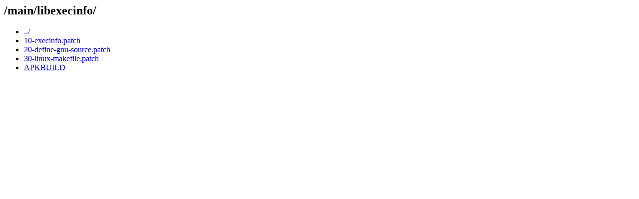

--- FILE ---
content_type: text/html; charset=UTF-8
request_url: https://git-old.alpinelinux.org/aports/plain/main/libexecinfo/?id=9b4fe1b9085b7ec3117b5c21decb106a7d685a00
body_size: 640
content:
<html><head><title>/main/libexecinfo/</title></head>
<body>
<h2>/main/libexecinfo/</h2>
<ul>
<li><a href='/aports/plain/main/?id=9b4fe1b9085b7ec3117b5c21decb106a7d685a00'>../</a></li>
  <li><a href='/aports/plain/main/libexecinfo/10-execinfo.patch?id=9b4fe1b9085b7ec3117b5c21decb106a7d685a00'>10-execinfo.patch</a></li>
  <li><a href='/aports/plain/main/libexecinfo/20-define-gnu-source.patch?id=9b4fe1b9085b7ec3117b5c21decb106a7d685a00'>20-define-gnu-source.patch</a></li>
  <li><a href='/aports/plain/main/libexecinfo/30-linux-makefile.patch?id=9b4fe1b9085b7ec3117b5c21decb106a7d685a00'>30-linux-makefile.patch</a></li>
  <li><a href='/aports/plain/main/libexecinfo/APKBUILD?id=9b4fe1b9085b7ec3117b5c21decb106a7d685a00'>APKBUILD</a></li>
 </ul>
</body></html>
